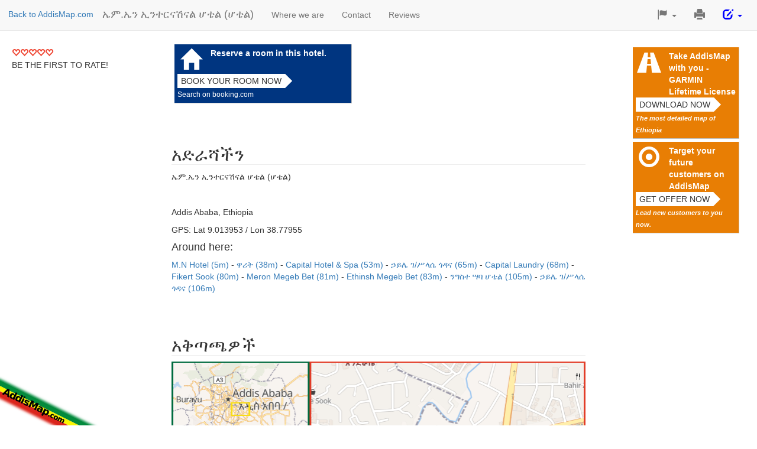

--- FILE ---
content_type: text/html; charset=utf-8
request_url: https://www.google.com/recaptcha/api2/aframe
body_size: 268
content:
<!DOCTYPE HTML><html><head><meta http-equiv="content-type" content="text/html; charset=UTF-8"></head><body><script nonce="3OkGOWVCNlGP6SHG4tBptg">/** Anti-fraud and anti-abuse applications only. See google.com/recaptcha */ try{var clients={'sodar':'https://pagead2.googlesyndication.com/pagead/sodar?'};window.addEventListener("message",function(a){try{if(a.source===window.parent){var b=JSON.parse(a.data);var c=clients[b['id']];if(c){var d=document.createElement('img');d.src=c+b['params']+'&rc='+(localStorage.getItem("rc::a")?sessionStorage.getItem("rc::b"):"");window.document.body.appendChild(d);sessionStorage.setItem("rc::e",parseInt(sessionStorage.getItem("rc::e")||0)+1);localStorage.setItem("rc::h",'1761998246001');}}}catch(b){}});window.parent.postMessage("_grecaptcha_ready", "*");}catch(b){}</script></body></html>

--- FILE ---
content_type: application/javascript
request_url: https://www.addismap.com/_static/bootstrap/bootstrap-rating.min.js
body_size: 451
content:
// bootstrap-rating - v0.0.1 - (c) 2014 dreyescat 
// https://github.com/dreyescat/bootstrap-rating MIT
!function(a,b){"use strict";var c=5;a.fn.rating=function(d){this.each(function(){var e=a(this),f=a.extend({},e.data(),d);f.start=parseInt(f.start,10)||b,f.stop=parseInt(f.stop,10)||f.start+c||b,f.step=parseInt(f.step,10)||b,f=a.extend({},a.fn.rating.defaults,f);for(var g=function(a){var b=m.children();b.eq(a).prevAll(".rating-symbol").addBack().removeClass(f.empty).addClass(f.filled),b.eq(a).nextAll(".rating-symbol").removeClass(f.filled).addClass(f.empty)},h=function(a){return f.start+a*f.step},i=function(a){return Math.max(Math.ceil((a-f.start)/f.step),0)},j=function(a){var b=f.step>0?f.start:f.stop,c=f.step>0?f.stop-1:f.start+1;return a>=b&&c>=a&&(f.start+a)%f.step===0},k=function(a){var b=parseInt(a,10);j(b)&&g(i(b))},l=function(a){return function(){e.prop("disabled")||e.prop("readonly")||a.call(this)}},m=a("<div></div>").insertBefore(e),n=0;n<i(f.stop);n++)m.append('<div class="rating-symbol '+f.empty+'"></div>');k(e.val()),e.on("change",function(){k(a(this).val())}),m.on("click",".rating-symbol",l(function(){e.val(h(a(this).index())).change()})).on("mouseenter",".rating-symbol",l(function(){g(a(this).index())})).on("mouseleave",".rating-symbol",l(function(){g(i(e.val()))}))})},a.fn.rating.defaults={filled:"glyphicon glyphicon-star",empty:"glyphicon glyphicon-star-empty",start:0,stop:c,step:1},a(function(){a("input.rating").rating()})}(jQuery);